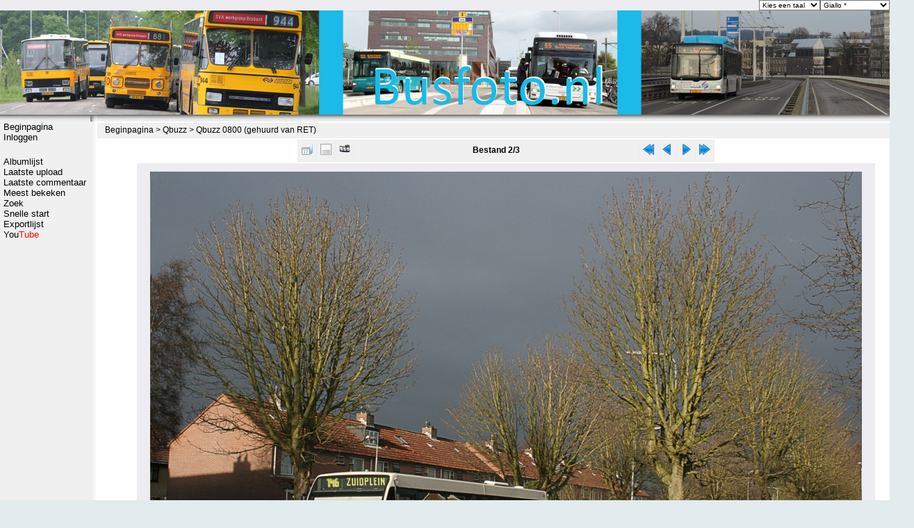

--- FILE ---
content_type: text/html; charset=utf-8
request_url: https://www.busfoto.nl/foto/displayimage.php?album=833&pid=23658
body_size: 5342
content:
<!DOCTYPE html PUBLIC "-//W3C//DTD XHTML 1.0 Transitional//EN" "http://www.w3.org/TR/xhtml1/DTD/xhtml1-transitional.dtd">
<html dir="ltr">
<head>

<meta http-equiv="Content-Type" content="text/html; charset=utf-8" />
<title>Qbuzz 0800 (gehuurd van RET) - Qbuzz 0830 (ex RET) Ridderkerk - Busfoto.nl</title>
<style type="text/css">
	
	#gmap {
		width: 95%;
		height: 500px;
		border: outset thick gray;
	}
	
	#small_map { /* for maps in editOnePic.php, displayimage.php, and editpics.php */
		width: 300px;
		height: 300px;
		color: black;
		margin: 5px auto;
	}
	
	.infowindow { /* styling for map popup  */
		width: 300px;
		height: 200px;
		overflow: auto;
		text-align: left;
	}

	#gmap_sidebar { /* contains thumbnails that link to points on the map. scrollbar appears if the content is too long */
		background-color: black;
		width: 95%;
		height: 500px;
		overflow:auto;
		text-align: center;
		/*
		padding: 0 10px 0 15px;
		background-image:url(../../images/tile.gif) ;
		background-repeat: repeat-y;
		background-position: left;
		*/
	 }
	 
	 #gmap_sidebar img { /* adds spacing around thumbnails in the sidebar */
		margin: 10px 0 0 0; 
		border: 2px solid black;
	 }
	 
	 #gmap_sidebar a:hover img { /* highlights hovered thumbnails in the sidebar */
		border: 2px solid silver;
	 }
	 
	 #gmap_sidebar a:hover { /* hand cursor shows when hovered over thumbnails in the sidebar */
		cursor: pointer;
	 }

	#gmap_sidebar hr { /* style for the horizontal rule that separates groups of images in the sidebar */
		width: 60%;
	}

		</style>
	
	<meta name="keywords" content="BF-TT-15,Den,Oudsten,Alliance,ret801835,B96DL595,Den,Oudsten,Alliance,City,B96," />
<link rel="start" href="displayimage.php?album=833&amp;pid=24571" title="Terug naar begin" />
<link rel="prev" href="displayimage.php?album=833&amp;pid=24571#top_display_media" title="Bekijk vorig bestand" />
<link rel="last" href="displayimage.php?album=833&amp;pid=23964" title="Direct naar einde" />
<link rel="next" href="displayimage.php?album=833&amp;pid=23964#top_display_media" title="Bekijk volgend bestand"/>
<link rel="up" href="thumbnails.php?album=833&amp;page=1" title="Terug naar de verkleinde afbeeldingspagina"/>

<meta http-equiv="imagetoolbar" content="no" />
<link rel="stylesheet" href="themes/giallo/style.css" type="text/css" />
<link rel="stylesheet" href="themes/giallo/css/lightbox.css" type="text/css" media="screen" />

<script type="text/javascript" src="http://busfoto.nl/foto/themes/giallo/js/lightbox.js"></script><script type="text/javascript" src="http://busfoto.nl/foto/themes/giallo/js/prototype.js"></script>

<script type="text/javascript" src="overlib.js"></script>









<script type="text/javascript">

function showcodes(a,codediv)
{
   var divje = document.getElementById( codediv );
   if (divje.style.display == "block")
   {
      divje.style.display = "none";
      a.innerHTML='4';
   }
   else
   {
      divje.style.display = "block";
      a.innerHTML='5';
   }
}
</script>
<style type="text/css"> 


#livesearch
  { 
  margin:0px;
  width:75%; 
  }
#txt1
  { 
  margin:0px;
  } 
</style>










<script type="text/javascript">
/* <![CDATA[ */
    var js_vars = {"site_url":"http:\/\/www.busfoto.nl\/foto","debug":false,"icon_dir":"images\/icons\/","lang_close":"Sluit","icon_close_path":"images\/icons\/close.png","cookies_allowed":true,"position":"1","album":833,"cat":false,"buttons":{"pic_info_title":"Laat zien\/verberg bestandsinformatie","pic_info_btn":"","slideshow_tgt":"displayimage.php?album=833&amp;pid=23658&amp;slideshow=5000#top_display_media","slideshow_title":"Diashow","slideshow_btn":"","loc":""},"stars_amount":"5","lang_rate_pic":"Hover over de sterren en klik op jouw waarderingscijfer","rating":4,"theme_dir":"","can_vote":"true","form_token":"f0a6d690bea4815fe81e495ad38fd2e0","timestamp":1769775371,"thumb_width":"225","thumb_use":"any","max_item":"3","count":"3","picture_id":"23658"};
/* ]]> */
</script>
<script type="text/javascript" src="js/jquery-1.3.2.js"></script>
<script type="text/javascript" src="js/scripts.js"></script>
<script type="text/javascript" src="js/jquery.greybox.js"></script>
<script type="text/javascript" src="js/jquery.elastic.js"></script>
<script type="text/javascript" src="js/displayimage.js"></script>

</head>

<body onload="load()" onunload="GUnload()">
<div id="result" class="alert"></div>

<table border="0" cellpadding="0" cellspacing="0" width="100%">
  <tr>
    <td align="left"  bgcolor="#ececf1" width="100%">

</td>
    <td bgcolor="#ececf1" align="right" > 
<div id="cpgChooseLanguageWrapper">
<form name="cpgChooseLanguage" id="cpgChooseLanguage" action="displayimage.php" method="get" class="inline">
<select name="lang" class="listbox_lang" onchange="if (this.options[this.selectedIndex].value) window.location.href='displayimage.php?album=833&amp;pid=23658&amp;lang=' + this.options[this.selectedIndex].value;">
<option>Kies een taal</option>
<option value="xxx">Standaardtaal</option>
</select>
<noscript>
<input type="submit" name="language_submit" value="start" class="listbox_lang" />&nbsp;
</noscript>
</form>
</div>
</td>
    <td bgcolor="#FFFFFF" align="right">

   
<div id="cpgChooseThemeWrapper">
<form name="cpgChooseTheme" id="cpgChooseTheme" action="displayimage.php" method="get" class="inline">
<select name="theme" class="listbox_lang" onchange="if (this.options[this.selectedIndex].value) window.location.href='displayimage.php?album=833&amp;pid=23658&amp;theme=' + this.options[this.selectedIndex].value;">
<option selected="selected">Kies een thema</option><option value="giallo"  selected="selected">Giallo  *</option>
<option value="mobile_light">Mobile light</option>
<option value="xxx">Standaardthema</option>
</select>
<noscript>
<input type="submit" name="theme_submit" value="start" class="listbox_lang" />&nbsp;
</noscript>
</form>
</div>
</td>
  </tr>
 </table>

<table border="0" cellpadding="0" cellspacing="0" width="100%">  
<tr>
     <td width="100%" bgcolor="#000000" valign="bottom" colspan="3" background="http://busfoto.nl/foto/bg.jpg" height="150">&nbsp;<div align="right" valign="middle">



&nbsp;&nbsp;&nbsp;</div>   </td>
   </tr>
  <tr>
    <td width="100%" style="background-color: #ececf1;" colspan="3"></td>
  </tr>
 </table>
<table width="100%" border="0" cellpadding="0" cellspacing="0">
  <tr>
    <td bgcolor="#ececf1" style="background-image:url(themes/giallo/images/button_bar_shadow2.gif)" valign="top"></td>
    <td width="10" height="10" style="background-image:url(themes/giallo/images/button_bar_shadow2.gif)" valign="top">
    <img src="themes/giallo/images/button_bar_shadow3.gif" alt="" width="10" height="10" /></td>
    <td valign="top" bgcolor="#FFFFFF" height="10" width="100%" style="background-image:url(themes/giallo/images/button_bar_shadow2.gif)"></td>
  </tr>
  <tr>
    <td bgcolor="#F0F0F0" valign="top" nowrap="nowrap"><div class="topmenu">            <!-- BEGIN home -->
        <a href="" title="Ga naar de beginpagina" >Beginpagina</a> 
  <!-- END home -->                    <!-- BEGIN login -->
        <a href="login.php?referer=displayimage.php%3Falbum%3D833%26pid%3D23658" title="Log mij in" >Inloggen</a> 
  <!-- END login -->  </div><div class="topmenu">              <!-- BEGIN album_list -->
        <a href="index.php?cat=47" title="Ga naar de albumlijst" >Albumlijst</a> 
  <!-- END album_list -->  <!-- BEGIN lastup -->
        <a href="thumbnails.php?album=lastup&amp;cat=-833" title="Laat me de laatste uploads zien" rel="nofollow">Laatste upload</a> 
  <!-- END lastup -->  <!-- BEGIN lastcom -->
        <a href="thumbnails.php?album=lastcom&amp;cat=-833" title="Laat me het laatste commentaar zien" rel="nofollow">Laatste commentaar</a> 
  <!-- END lastcom -->  <!-- BEGIN topn -->
        <a href="thumbnails.php?album=topn&amp;cat=-833" title="Laat me de meest bekeken bestanden zien" rel="nofollow">Meest bekeken</a> 
  <!-- END topn -->      <!-- BEGIN search -->
        <a href="search.php" title="Zoek naar bestanden" >Zoek</a> 
  <!-- END search -->
<a href="overzichtmap.php">Snelle start</a><a href="exnl.php">Exportlijst</a>
<a href="http://www.youtube.com/user/Busfotodotnl/videos" target="_blank">You<font color="red">Tube</font></a>
<br>
<script async src="https://pagead2.googlesyndication.com/pagead/js/adsbygoogle.js"></script>
<!-- Links op elke pagina -->
<ins class="adsbygoogle"
     style="display:block"
     data-ad-client="ca-pub-9031735846048888"
     data-ad-slot="4019862215"
     data-ad-format="auto"
     data-full-width-responsive="true"></ins>
<script>
     (adsbygoogle = window.adsbygoogle || []).push({});
</script>
</div>

</td>
    <td width="10" height="100%" style="background-image:url(themes/giallo/images/button_bar_shadow4.png)"></td>
    <td valign="top" bgcolor="#FFFFFF" height="100%" width="100%">
     
<!-- Start standard table -->
<table align="center" width="100%" cellspacing="1" cellpadding="0" class="maintable ">

        <tr>
            <td colspan="3" align="left" class="tableh1">
                <span class="statlink"><a href="index.php">Beginpagina</a> > <a href="index.php?cat=47">Qbuzz</a> > <a href="thumbnails.php?album=833">Qbuzz 0800 (gehuurd van RET)</a></span>
            </td>
        </tr>
</table>
<!-- End standard table -->
<a name="top_display_media"></a>
<!-- Start standard table -->
<table align="center" width="600" cellspacing="1" cellpadding="0" class="maintable ">

        <tr>
                <td align="center" valign="middle" class="navmenu" width="48"><a href="thumbnails.php?album=833&amp;page=1" class="navmenu_pic" title="Terug naar de verkleinde afbeeldingspagina"><img src="images/navbar/thumbnails.png" align="middle" border="0" alt="Terug naar de verkleinde afbeeldingspagina" /></a></td>
<!-- BEGIN pic_info_button -->
                <!-- button will be added by displayimage.js -->
                <td id="pic_info_button" align="center" valign="middle" class="navmenu" width="48"></td>
<!-- END pic_info_button -->
<!-- BEGIN slideshow_button -->
                <!-- button will be added by displayimage.js -->
                <td id="slideshow_button" align="center" valign="middle" class="navmenu" width="48"></td>
<!-- END slideshow_button -->
                <td align="center" valign="middle" class="navmenu" width="100%">Bestand 2/3</td>


<!-- BEGIN nav_start -->
                <td align="center" valign="middle" class="navmenu" width="48"><a href="displayimage.php?album=833&amp;pid=24571#top_display_media" class="navmenu_pic" title="Terug naar begin"><img src="images/navbar/start.png" border="0" align="middle" alt="Terug naar begin" /></a></td>
<!-- END nav_start -->
<!-- BEGIN nav_prev -->
                <td align="center" valign="middle" class="navmenu" width="48"><a href="displayimage.php?album=833&amp;pid=24571#top_display_media" class="navmenu_pic" title="Bekijk vorig bestand"><img src="images/navbar/prev.png" border="0" align="middle" alt="Bekijk vorig bestand" /></a></td>
<!-- END nav_prev -->
<!-- BEGIN nav_next -->
                <td align="center" valign="middle" class="navmenu" width="48"><a href="displayimage.php?album=833&amp;pid=23964#top_display_media" class="navmenu_pic" title="Bekijk volgend bestand"><img src="images/navbar/next.png" border="0" align="middle" alt="Bekijk volgend bestand" /></a></td>
<!-- END nav_next -->
<!-- BEGIN nav_end -->
                <td align="center" valign="middle" class="navmenu" width="48"><a href="displayimage.php?album=833&amp;pid=23964#top_display_media" class="navmenu_pic" title="Direct naar einde"><img src="images/navbar/end.png" border="0" align="middle" alt="Direct naar einde" /></a></td>
<!-- END nav_end -->

        </tr>
</table>
<!-- End standard table -->

<!-- Start standard table -->
<table align="center" width="600" cellspacing="1" cellpadding="0" class="maintable ">
        <tr>
                <td align="center" class="display_media" nowrap="nowrap">
                        <table width="100%" cellspacing="2" cellpadding="0">
                                <tr>
                                        <td align="center" style="{SLIDESHOW_STYLE}">
                                                <a href="javascript:;" onclick="MM_openBrWindow('displayimage.php?pid=23658&amp;fullsize=1','1536880600697ca10bd546a','scrollbars=no,toolbar=no,status=no,resizable=yes,width=1285,height=782')"><img src="albums/userpics/10002/normal_Qbuzz_830_BF-TT-15.jpg" width="1024" height="623" class="image" border="0" alt="Klik op de foto om originele grootte te bekijken" /><br /></a>

                                        </td>
                                </tr>
                        </table>
                </td>
            </tr>
            <tr>
                <td>
                        <table width="100%" cellspacing="2" cellpadding="0" class="tableb tableb_alternate">
                                        <tr>
                                                <td align="center">
                                                        
                                                </td>
                                        </tr>
                        </table>


<!-- BEGIN img_desc -->
                        <table cellpadding="0" cellspacing="0" class="tableb tableb_alternate" width="100%">
<!-- BEGIN title -->
                                <tr>
                                        <td class="tableb tableb_alternate"><h1 class="pic_title">
                                                Qbuzz 0830 (ex RET) Ridderkerk
                                        </h1></td>
                                </tr>
<!-- END title -->

                        </table>
<!-- END img_desc -->
                </td>
        </tr>
</table>
<!-- End standard table -->
<div id="filmstrip">
<!-- Start standard table -->
<table align="center" width="600" cellspacing="1" cellpadding="0" class="maintable ">

        <tr>
          <td valign="top" class="filmstrip_background" style="background-image: url(images/tile.gif);"><img src="images/tile.gif" alt="" border="0" /></td>
        </tr>
        <tr>
          <td valign="bottom" class="thumbnails filmstrip_background" align="center" style="{THUMB_TD_STYLE}">
            <table width="100%" cellspacing="0" cellpadding="3" border="0">
                <tr>
                   <td width="50%" class="prev_strip"></td>
                     <td valign="bottom"  style="{THUMB_TD_STYLE}">
                       <div id="film" style="width:1145px; position:relative;"><table class="tape" ><tr>
                <td align="center" class="thumb" >
                  <a href="displayimage.php?album=833&amp;pid=24571#top_display_media" class="thumbLink" style="width:225px; float: left"><img src="albums/userpics/10002/thumb_Qbuzz_807_BF-BN-90.JPG" class="strip_image" border="0" alt="Qbuzz_807_BF-BN-90.JPG" title="Bestandsnaam=Qbuzz_807_BF-BN-90.JPG
Bestandsgrootte=99KiB
Afmetingen = 1024x683
Datum toegevoegd = 04 apr 2009" /></a>
                </td>

                <td align="center" class="thumb" >
                  <a href="displayimage.php?album=833&amp;pid=23658#top_display_media" class="thumbLink" style="width:225px; float: left"><img src="albums/userpics/10002/thumb_Qbuzz_830_BF-TT-15.jpg" class="strip_image middlethumb" border="0" alt="Qbuzz_830_BF-TT-15.jpg" title="Bestandsnaam=Qbuzz_830_BF-TT-15.jpg
Bestandsgrootte=482KiB
Afmetingen = 1280x779
Datum toegevoegd = 23 dec 2008" /></a>
                </td>

                <td align="center" class="thumb" >
                  <a href="displayimage.php?album=833&amp;pid=23964#top_display_media" class="thumbLink" style="width:225px; float: left"><img src="albums/userpics/10002/thumb_qbuzz_831_bf-tt-16.jpg" class="strip_image" border="0" alt="qbuzz_831_bf-tt-16.jpg" title="Bestandsnaam=qbuzz_831_bf-tt-16.jpg
Bestandsgrootte=146KiB
Afmetingen = 1024x658
Datum toegevoegd = 21 jan 2009" /></a>
                </td>
</tr></table></div>
                     </td>
                   <td width="50%" align="right" class="next_strip"></td>
                </tr>
            </table>
          </td>
        </tr>
        <tr>
         <td valign="top" class="filmstrip_background" style="background-image: url(images/tile.gif);"><img src="images/tile.gif" alt="" border="0" /></td>
        </tr>


</table>
<!-- End standard table -->
</div><table align="center" width="600" cellspacing="1" cellpadding="0" class="maintable">
    <tr>
        <td colspan="6" class="tableh2" id="voting_title"><strong>Beoordeel deze afbeelding</strong> (huidige beoordeling : 4.2 / 5 met 5 stemmen)</td>
    </tr>
    <tr id="rating_stars">
        <td class="tableb" id="star_rating"></td>
    </tr>
    <tr class="noscript">
      <td class="tableb" colspan="6" align="center">
        <noscript>
           Javascript moet geactiveerd zijn te kunnen stemmen
        </noscript>
      </td>
    </tr>
</table>
<div id="picinfo" style="display: block;">

<!-- Start standard table -->
<table align="center" width="600" cellspacing="1" cellpadding="0" class="maintable ">
        <tr><td colspan="2" class="tableh2">Bestandsinformatie</td></tr>
        <tr><td class="tableb tableb_alternate" valign="top" >Bestandsnaam:</td><td class="tableb tableb_alternate">Qbuzz_830_BF-TT-15.jpg</td></tr>
        <tr><td class="tableb tableb_alternate" valign="top" >Album naam:</td><td class="tableb tableb_alternate"><span class="alblink"><a href="profile.php?uid=2">Busfotonl</a> / <a href="thumbnails.php?album=833">Qbuzz 0800 (gehuurd van RET)</a></span></td></tr>
        <tr><td class="tableb tableb_alternate" valign="top" >Populariteit (5 stemmen):</td><td class="tableb tableb_alternate"><img src="images/rate_full.png" align="left" alt="4"/><img src="images/rate_full.png" align="left" alt="4"/><img src="images/rate_full.png" align="left" alt="4"/><img src="images/rate_full.png" align="left" alt="4"/><img src="images/rate_empty.png" align="left" alt="4"/></td></tr>
        <tr><td class="tableb tableb_alternate" valign="top" >Trefwoorden:</td><td class="tableb tableb_alternate"><span class="alblink"><a href="thumbnails.php?album=search&amp;keywords=on&amp;search=BF-TT-15">BF-TT-15</a> / <a href="thumbnails.php?album=search&amp;keywords=on&amp;search=Den">Den</a> / <a href="thumbnails.php?album=search&amp;keywords=on&amp;search=Oudsten">Oudsten</a> / <a href="thumbnails.php?album=search&amp;keywords=on&amp;search=Alliance">Alliance</a> / <a href="thumbnails.php?album=search&amp;keywords=on&amp;search=ret801835">ret801835</a> / <a href="thumbnails.php?album=search&amp;keywords=on&amp;search=B96DL595">B96DL595</a> / <a href="thumbnails.php?album=search&amp;keywords=on&amp;search=Den">Den</a> / <a href="thumbnails.php?album=search&amp;keywords=on&amp;search=Oudsten">Oudsten</a> / <a href="thumbnails.php?album=search&amp;keywords=on&amp;search=Alliance">Alliance</a> / <a href="thumbnails.php?album=search&amp;keywords=on&amp;search=City">City</a> / <a href="thumbnails.php?album=search&amp;keywords=on&amp;search=B96">B96</a> / <a href="thumbnails.php?album=search&amp;keywords=on&amp;search="></a></span></td></tr>
        <tr><td class="tableb tableb_alternate" valign="top" >Stad:</td><td class="tableb tableb_alternate">Ridderkerk</td></tr>
        <tr><td class="tableb tableb_alternate" valign="top" >Straat:</td><td class="tableb tableb_alternate">Brasem</td></tr>
        <tr><td class="tableb tableb_alternate" valign="top" >Datum dd-mm-jjjj    :</td><td class="tableb tableb_alternate">23-12-2008</td></tr>
        <tr><td class="tableb tableb_alternate" valign="top" >Bestandsgrootte:</td><td class="tableb tableb_alternate"><span dir="ltr">482&nbsp;KiB</span></td></tr>
        <tr><td class="tableb tableb_alternate" valign="top" >Datum toegevoegd:</td><td class="tableb tableb_alternate">23 dec 2008</td></tr>
        <tr><td class="tableb tableb_alternate" valign="top" >Afmetingen:</td><td class="tableb tableb_alternate">1280 x 779 pixels</td></tr>
        <tr><td class="tableb tableb_alternate" valign="top" >Weergegeven:</td><td class="tableb tableb_alternate">1858 keer</td></tr>
        <tr><td class="tableb tableb_alternate" valign="top" >Belichtingstijd:</td><td class="tableb tableb_alternate">1/250 sec</td></tr>
        <tr><td class="tableb tableb_alternate" valign="top" >Fabrikant:</td><td class="tableb tableb_alternate">Canon</td></tr>
        <tr><td class="tableb tableb_alternate" valign="top" >Model:</td><td class="tableb tableb_alternate">Canon EOS 350D DIGITAL</td></tr>
        <tr><td class="tableb tableb_alternate" valign="top" >Zoom:</td><td class="tableb tableb_alternate">28 mm</td></tr>
        <tr><td class="tableb tableb_alternate" valign="top" >URL:</td><td class="tableb tableb_alternate"><a href="http://www.busfoto.nl/foto/displayimage.php?pid=23658" >http://www.busfoto.nl/foto/displayimage.php?pid=23658</a></td></tr>
        <tr><td class="tableb tableb_alternate" valign="top" >Favorieten:</td><td class="tableb tableb_alternate"><a href="addfav.php?pid=23658&amp;referer=displayimage.php%3Falbum%3D833%26pid%3D23658" >Toevoegen aan favorieten</a></td></tr>
</table>
<!-- End standard table -->
</div>
<a name="comments_top"></a><div id="comments">
</div>

<div class="footer" align="center" style="padding:10px;display:block;visibility:visible; font-family: Verdana,Arial,sans-serif;">Powered by <a href="http://coppermine-gallery.net/" title="Coppermine Photo Gallery" rel="external">Coppermine Photo Gallery</a></div></td>
  </tr>
 
</table>
<table border="0" width="100%" cellspacing="0" cellpadding="0"> 
  <tr>
    <td align="center" style="background-image:url(themes/giallo/images/bottom_bar.gif)" colspan="3">
    <div class="lang_flags"><div id="cpgChooseFlags" class="inline">Kies een taal: <a href="displayimage.php?album=833&amp;pid=23658&amp;lang=xxx" rel="nofollow"><img src="images/flags/reset.png" border="0" width="16" height="11" alt="" title="Standaardtaal" /></a>
</div></div></td>
  </tr>
  <tr>
    <td align="left" style="background-image:url(themes/giallo/images/bottom_bar.gif)"><a href="#top">
    <img src="themes/giallo/images/top_of_page.gif" vspace="5" border="0" alt="Top" width="67" height="8" /></a></td>
    <td align="right" style="background-image:url(themes/giallo/images/bottom_bar.gif)" colspan="2">
    &nbsp;</td>
  </tr>
</table>

<div align="center"><a href="contact.php">Contact</a> - <a href="faq.php">FAQ</a> - &copy; 2006-2021 Busfoto.nl - <a href="disclaimer.php">Alle afbeeldingen zijn auteursrechtelijk beschermd</a> - <a href="privacy.php">Privacy & cookiebeleid</a>
</div>
  
<!--Coppermine Photo Gallery 1.5.28 (stable)-->
	
	</body>
</html>

--- FILE ---
content_type: text/html; charset=utf-8
request_url: https://www.google.com/recaptcha/api2/aframe
body_size: 268
content:
<!DOCTYPE HTML><html><head><meta http-equiv="content-type" content="text/html; charset=UTF-8"></head><body><script nonce="VQndw-liUV91AQ3PYvQLJA">/** Anti-fraud and anti-abuse applications only. See google.com/recaptcha */ try{var clients={'sodar':'https://pagead2.googlesyndication.com/pagead/sodar?'};window.addEventListener("message",function(a){try{if(a.source===window.parent){var b=JSON.parse(a.data);var c=clients[b['id']];if(c){var d=document.createElement('img');d.src=c+b['params']+'&rc='+(localStorage.getItem("rc::a")?sessionStorage.getItem("rc::b"):"");window.document.body.appendChild(d);sessionStorage.setItem("rc::e",parseInt(sessionStorage.getItem("rc::e")||0)+1);localStorage.setItem("rc::h",'1769775374351');}}}catch(b){}});window.parent.postMessage("_grecaptcha_ready", "*");}catch(b){}</script></body></html>